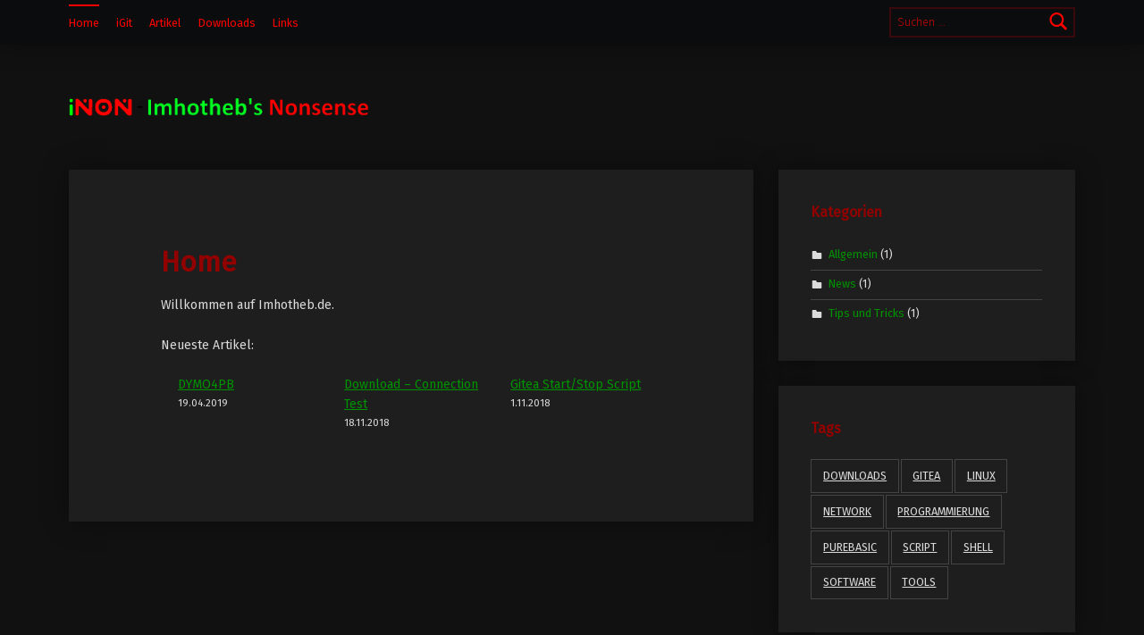

--- FILE ---
content_type: text/html; charset=UTF-8
request_url: https://imhotheb.de/
body_size: 7363
content:
<!doctype html>
<html lang="de">

<head>

<meta charset="UTF-8">
<title>Imhotheb&#039;s Nonsense</title>
<meta name='robots' content='max-image-preview:large' />

<meta name="viewport" content="width=device-width, initial-scale=1">
<link rel="profile" href="http://gmpg.org/xfn/11">
<meta name="theme-color" content="0a0c0e"><link rel='dns-prefetch' href='//fonts.googleapis.com' />
<link rel='dns-prefetch' href='//s.w.org' />
<link href='https://fonts.gstatic.com' crossorigin rel='preconnect' />
<link rel="alternate" type="application/rss+xml" title="Imhotheb&#039;s Nonsense &raquo; Feed" href="https://imhotheb.de/feed" />
<link rel="alternate" type="application/rss+xml" title="Imhotheb&#039;s Nonsense &raquo; Kommentar-Feed" href="https://imhotheb.de/comments/feed" />
<script>
window._wpemojiSettings = {"baseUrl":"https:\/\/s.w.org\/images\/core\/emoji\/14.0.0\/72x72\/","ext":".png","svgUrl":"https:\/\/s.w.org\/images\/core\/emoji\/14.0.0\/svg\/","svgExt":".svg","source":{"concatemoji":"https:\/\/imhotheb.de\/wp-includes\/js\/wp-emoji-release.min.js?ver=6.0.11"}};
/*! This file is auto-generated */
!function(e,a,t){var n,r,o,i=a.createElement("canvas"),p=i.getContext&&i.getContext("2d");function s(e,t){var a=String.fromCharCode,e=(p.clearRect(0,0,i.width,i.height),p.fillText(a.apply(this,e),0,0),i.toDataURL());return p.clearRect(0,0,i.width,i.height),p.fillText(a.apply(this,t),0,0),e===i.toDataURL()}function c(e){var t=a.createElement("script");t.src=e,t.defer=t.type="text/javascript",a.getElementsByTagName("head")[0].appendChild(t)}for(o=Array("flag","emoji"),t.supports={everything:!0,everythingExceptFlag:!0},r=0;r<o.length;r++)t.supports[o[r]]=function(e){if(!p||!p.fillText)return!1;switch(p.textBaseline="top",p.font="600 32px Arial",e){case"flag":return s([127987,65039,8205,9895,65039],[127987,65039,8203,9895,65039])?!1:!s([55356,56826,55356,56819],[55356,56826,8203,55356,56819])&&!s([55356,57332,56128,56423,56128,56418,56128,56421,56128,56430,56128,56423,56128,56447],[55356,57332,8203,56128,56423,8203,56128,56418,8203,56128,56421,8203,56128,56430,8203,56128,56423,8203,56128,56447]);case"emoji":return!s([129777,127995,8205,129778,127999],[129777,127995,8203,129778,127999])}return!1}(o[r]),t.supports.everything=t.supports.everything&&t.supports[o[r]],"flag"!==o[r]&&(t.supports.everythingExceptFlag=t.supports.everythingExceptFlag&&t.supports[o[r]]);t.supports.everythingExceptFlag=t.supports.everythingExceptFlag&&!t.supports.flag,t.DOMReady=!1,t.readyCallback=function(){t.DOMReady=!0},t.supports.everything||(n=function(){t.readyCallback()},a.addEventListener?(a.addEventListener("DOMContentLoaded",n,!1),e.addEventListener("load",n,!1)):(e.attachEvent("onload",n),a.attachEvent("onreadystatechange",function(){"complete"===a.readyState&&t.readyCallback()})),(e=t.source||{}).concatemoji?c(e.concatemoji):e.wpemoji&&e.twemoji&&(c(e.twemoji),c(e.wpemoji)))}(window,document,window._wpemojiSettings);
</script>
<style>
img.wp-smiley,
img.emoji {
	display: inline !important;
	border: none !important;
	box-shadow: none !important;
	height: 1em !important;
	width: 1em !important;
	margin: 0 0.07em !important;
	vertical-align: -0.1em !important;
	background: none !important;
	padding: 0 !important;
}
</style>
	<link rel='stylesheet' id='crayon-css'  href='https://imhotheb.de/wp-content/plugins/crayon-syntax-highlighter/css/min/crayon.min.css?ver=_2.7.2_beta' media='all' />
<link rel='stylesheet' id='wp-block-library-css'  href='https://imhotheb.de/wp-content/plugins/gutenberg/build/block-library/style.css?ver=13.4.0' media='all' />
<style id='global-styles-inline-css'>
body{--wp--preset--color--black: #000000;--wp--preset--color--cyan-bluish-gray: #abb8c3;--wp--preset--color--white: #ffffff;--wp--preset--color--pale-pink: #f78da7;--wp--preset--color--vivid-red: #cf2e2e;--wp--preset--color--luminous-vivid-orange: #ff6900;--wp--preset--color--luminous-vivid-amber: #fcb900;--wp--preset--color--light-green-cyan: #7bdcb5;--wp--preset--color--vivid-green-cyan: #00d084;--wp--preset--color--pale-cyan-blue: #8ed1fc;--wp--preset--color--vivid-cyan-blue: #0693e3;--wp--preset--color--vivid-purple: #9b51e0;--wp--preset--gradient--vivid-cyan-blue-to-vivid-purple: linear-gradient(135deg,rgba(6,147,227,1) 0%,rgb(155,81,224) 100%);--wp--preset--gradient--light-green-cyan-to-vivid-green-cyan: linear-gradient(135deg,rgb(122,220,180) 0%,rgb(0,208,130) 100%);--wp--preset--gradient--luminous-vivid-amber-to-luminous-vivid-orange: linear-gradient(135deg,rgba(252,185,0,1) 0%,rgba(255,105,0,1) 100%);--wp--preset--gradient--luminous-vivid-orange-to-vivid-red: linear-gradient(135deg,rgba(255,105,0,1) 0%,rgb(207,46,46) 100%);--wp--preset--gradient--very-light-gray-to-cyan-bluish-gray: linear-gradient(135deg,rgb(238,238,238) 0%,rgb(169,184,195) 100%);--wp--preset--gradient--cool-to-warm-spectrum: linear-gradient(135deg,rgb(74,234,220) 0%,rgb(151,120,209) 20%,rgb(207,42,186) 40%,rgb(238,44,130) 60%,rgb(251,105,98) 80%,rgb(254,248,76) 100%);--wp--preset--gradient--blush-light-purple: linear-gradient(135deg,rgb(255,206,236) 0%,rgb(152,150,240) 100%);--wp--preset--gradient--blush-bordeaux: linear-gradient(135deg,rgb(254,205,165) 0%,rgb(254,45,45) 50%,rgb(107,0,62) 100%);--wp--preset--gradient--luminous-dusk: linear-gradient(135deg,rgb(255,203,112) 0%,rgb(199,81,192) 50%,rgb(65,88,208) 100%);--wp--preset--gradient--pale-ocean: linear-gradient(135deg,rgb(255,245,203) 0%,rgb(182,227,212) 50%,rgb(51,167,181) 100%);--wp--preset--gradient--electric-grass: linear-gradient(135deg,rgb(202,248,128) 0%,rgb(113,206,126) 100%);--wp--preset--gradient--midnight: linear-gradient(135deg,rgb(2,3,129) 0%,rgb(40,116,252) 100%);--wp--preset--duotone--dark-grayscale: url('#wp-duotone-dark-grayscale');--wp--preset--duotone--grayscale: url('#wp-duotone-grayscale');--wp--preset--duotone--purple-yellow: url('#wp-duotone-purple-yellow');--wp--preset--duotone--blue-red: url('#wp-duotone-blue-red');--wp--preset--duotone--midnight: url('#wp-duotone-midnight');--wp--preset--duotone--magenta-yellow: url('#wp-duotone-magenta-yellow');--wp--preset--duotone--purple-green: url('#wp-duotone-purple-green');--wp--preset--duotone--blue-orange: url('#wp-duotone-blue-orange');--wp--preset--font-size--small: 13px;--wp--preset--font-size--medium: 20px;--wp--preset--font-size--large: 36px;--wp--preset--font-size--x-large: 42px;}.has-black-color{color: var(--wp--preset--color--black) !important;}.has-cyan-bluish-gray-color{color: var(--wp--preset--color--cyan-bluish-gray) !important;}.has-white-color{color: var(--wp--preset--color--white) !important;}.has-pale-pink-color{color: var(--wp--preset--color--pale-pink) !important;}.has-vivid-red-color{color: var(--wp--preset--color--vivid-red) !important;}.has-luminous-vivid-orange-color{color: var(--wp--preset--color--luminous-vivid-orange) !important;}.has-luminous-vivid-amber-color{color: var(--wp--preset--color--luminous-vivid-amber) !important;}.has-light-green-cyan-color{color: var(--wp--preset--color--light-green-cyan) !important;}.has-vivid-green-cyan-color{color: var(--wp--preset--color--vivid-green-cyan) !important;}.has-pale-cyan-blue-color{color: var(--wp--preset--color--pale-cyan-blue) !important;}.has-vivid-cyan-blue-color{color: var(--wp--preset--color--vivid-cyan-blue) !important;}.has-vivid-purple-color{color: var(--wp--preset--color--vivid-purple) !important;}.has-black-background-color{background-color: var(--wp--preset--color--black) !important;}.has-cyan-bluish-gray-background-color{background-color: var(--wp--preset--color--cyan-bluish-gray) !important;}.has-white-background-color{background-color: var(--wp--preset--color--white) !important;}.has-pale-pink-background-color{background-color: var(--wp--preset--color--pale-pink) !important;}.has-vivid-red-background-color{background-color: var(--wp--preset--color--vivid-red) !important;}.has-luminous-vivid-orange-background-color{background-color: var(--wp--preset--color--luminous-vivid-orange) !important;}.has-luminous-vivid-amber-background-color{background-color: var(--wp--preset--color--luminous-vivid-amber) !important;}.has-light-green-cyan-background-color{background-color: var(--wp--preset--color--light-green-cyan) !important;}.has-vivid-green-cyan-background-color{background-color: var(--wp--preset--color--vivid-green-cyan) !important;}.has-pale-cyan-blue-background-color{background-color: var(--wp--preset--color--pale-cyan-blue) !important;}.has-vivid-cyan-blue-background-color{background-color: var(--wp--preset--color--vivid-cyan-blue) !important;}.has-vivid-purple-background-color{background-color: var(--wp--preset--color--vivid-purple) !important;}.has-black-border-color{border-color: var(--wp--preset--color--black) !important;}.has-cyan-bluish-gray-border-color{border-color: var(--wp--preset--color--cyan-bluish-gray) !important;}.has-white-border-color{border-color: var(--wp--preset--color--white) !important;}.has-pale-pink-border-color{border-color: var(--wp--preset--color--pale-pink) !important;}.has-vivid-red-border-color{border-color: var(--wp--preset--color--vivid-red) !important;}.has-luminous-vivid-orange-border-color{border-color: var(--wp--preset--color--luminous-vivid-orange) !important;}.has-luminous-vivid-amber-border-color{border-color: var(--wp--preset--color--luminous-vivid-amber) !important;}.has-light-green-cyan-border-color{border-color: var(--wp--preset--color--light-green-cyan) !important;}.has-vivid-green-cyan-border-color{border-color: var(--wp--preset--color--vivid-green-cyan) !important;}.has-pale-cyan-blue-border-color{border-color: var(--wp--preset--color--pale-cyan-blue) !important;}.has-vivid-cyan-blue-border-color{border-color: var(--wp--preset--color--vivid-cyan-blue) !important;}.has-vivid-purple-border-color{border-color: var(--wp--preset--color--vivid-purple) !important;}.has-vivid-cyan-blue-to-vivid-purple-gradient-background{background: var(--wp--preset--gradient--vivid-cyan-blue-to-vivid-purple) !important;}.has-light-green-cyan-to-vivid-green-cyan-gradient-background{background: var(--wp--preset--gradient--light-green-cyan-to-vivid-green-cyan) !important;}.has-luminous-vivid-amber-to-luminous-vivid-orange-gradient-background{background: var(--wp--preset--gradient--luminous-vivid-amber-to-luminous-vivid-orange) !important;}.has-luminous-vivid-orange-to-vivid-red-gradient-background{background: var(--wp--preset--gradient--luminous-vivid-orange-to-vivid-red) !important;}.has-very-light-gray-to-cyan-bluish-gray-gradient-background{background: var(--wp--preset--gradient--very-light-gray-to-cyan-bluish-gray) !important;}.has-cool-to-warm-spectrum-gradient-background{background: var(--wp--preset--gradient--cool-to-warm-spectrum) !important;}.has-blush-light-purple-gradient-background{background: var(--wp--preset--gradient--blush-light-purple) !important;}.has-blush-bordeaux-gradient-background{background: var(--wp--preset--gradient--blush-bordeaux) !important;}.has-luminous-dusk-gradient-background{background: var(--wp--preset--gradient--luminous-dusk) !important;}.has-pale-ocean-gradient-background{background: var(--wp--preset--gradient--pale-ocean) !important;}.has-electric-grass-gradient-background{background: var(--wp--preset--gradient--electric-grass) !important;}.has-midnight-gradient-background{background: var(--wp--preset--gradient--midnight) !important;}.has-small-font-size{font-size: var(--wp--preset--font-size--small) !important;}.has-medium-font-size{font-size: var(--wp--preset--font-size--medium) !important;}.has-large-font-size{font-size: var(--wp--preset--font-size--large) !important;}.has-x-large-font-size{font-size: var(--wp--preset--font-size--x-large) !important;}
</style>
<link rel='stylesheet' id='thumbs_rating_styles-css'  href='https://imhotheb.de/wp-content/plugins/link-library/upvote-downvote/css/style.css?ver=1.0.0' media='all' />
<link rel='stylesheet' id='modern-google-fonts-css'  href='https://fonts.googleapis.com/css?family=Fira+Sans%3A400%2C300&#038;subset=latin&#038;ver=2.5.2' media='screen' />
<link rel='stylesheet' id='genericons-neue-css'  href='https://imhotheb.de/wp-content/themes/modern/assets/fonts/genericons-neue/genericons-neue.css?ver=2.5.2' media='screen' />
<link rel='stylesheet' id='modern-stylesheet-global-css'  href='https://imhotheb.de/wp-content/themes/modern/assets/css/main.css?ver=2.5.2' media='screen' />
<link rel='stylesheet' id='modern-stylesheet-custom-css'  href='https://imhotheb.de/wp-content/themes/modern/assets/css/custom-styles.css?ver=2.5.2' media='screen' />
<style id='modern-inline-css'>
/* START CSS variables */
:root { 
--custom_logo_height: 20px; --color_accent: #009300; --color_accent--a0: rgba(0,147,0,0); --color_accent_text: #050505; --color_header_text: #ff0000; --color_header_text--a20: rgba(255,0,0,0.2); --color_intro_text: #ff0000; --color_content_background: #1e1e1e; --color_content_text: #dbdbdb; --color_content_text--a20: rgba(219,219,219,0.2); --color_content_headings: #930000; --color_footer_background: #111111; --typography_size_html: 14px;
}
/* END CSS variables */:root {--background_color:#111111;--background_color--a0:rgba(17,17,17,0);}
</style>
<script src='https://imhotheb.de/wp-includes/js/jquery/jquery.min.js?ver=3.6.0' id='jquery-core-js'></script>
<script src='https://imhotheb.de/wp-includes/js/jquery/jquery-migrate.min.js?ver=3.3.2' id='jquery-migrate-js'></script>
<script id='crayon_js-js-extra'>
var CrayonSyntaxSettings = {"version":"_2.7.2_beta","is_admin":"0","ajaxurl":"https:\/\/imhotheb.de\/wp-admin\/admin-ajax.php","prefix":"crayon-","setting":"crayon-setting","selected":"crayon-setting-selected","changed":"crayon-setting-changed","special":"crayon-setting-special","orig_value":"data-orig-value","debug":""};
var CrayonSyntaxStrings = {"copy":"Dr\u00fccken Sie %s zum Kopieren, %s zum Einf\u00fcgen","minimize":"Klicken um Code aufzuklappen"};
</script>
<script src='https://imhotheb.de/wp-content/plugins/crayon-syntax-highlighter/js/min/crayon.min.js?ver=_2.7.2_beta' id='crayon_js-js'></script>
<script src='https://imhotheb.de/wp-content/themes/modern/library/js/vendors/css-vars-ponyfill/css-vars-ponyfill.min.js?ver=v2.4.2' id='css-vars-ponyfill-js'></script>
<script id='css-vars-ponyfill-js-after'>
window.onload = function() {
	cssVars( {
		onlyVars: true,
		exclude: 'link:not([href^="https://imhotheb.de/wp-content/themes"])'
	} );
};
</script>
<script id='thumbs_rating_scripts-js-extra'>
var thumbs_rating_ajax = {"ajax_url":"https:\/\/imhotheb.de\/wp-admin\/admin-ajax.php","nonce":"03ad45ced5"};
</script>
<script src='https://imhotheb.de/wp-content/plugins/link-library/upvote-downvote/js/general.js?ver=4.0.1' id='thumbs_rating_scripts-js'></script>
<script id='a11y-menu-js-extra'>
var a11yMenuConfig = {"mode":["esc","button"],"menu_selector":".toggle-sub-menus","button_attributes":{"class":"button-toggle-sub-menu","aria-label":{"collapse":"Collapse menu: %s","expand":"Expand menu: %s"}}};
</script>
<script src='https://imhotheb.de/wp-content/themes/modern/assets/js/vendors/a11y-menu/a11y-menu.dist.min.js?ver=2.5.2' id='a11y-menu-js'></script>
<link rel="https://api.w.org/" href="https://imhotheb.de/wp-json/" /><link rel="alternate" type="application/json" href="https://imhotheb.de/wp-json/wp/v2/pages/18" /><link rel="EditURI" type="application/rsd+xml" title="RSD" href="https://imhotheb.de/xmlrpc.php?rsd" />
<link rel="wlwmanifest" type="application/wlwmanifest+xml" href="https://imhotheb.de/wp-includes/wlwmanifest.xml" /> 
<meta name="generator" content="WordPress 6.0.11" />
<link rel="canonical" href="https://imhotheb.de/" />
<link rel='shortlink' href='https://imhotheb.de/' />
<link rel="alternate" type="application/json+oembed" href="https://imhotheb.de/wp-json/oembed/1.0/embed?url=https%3A%2F%2Fimhotheb.de%2F" />
<link rel="alternate" type="text/xml+oembed" href="https://imhotheb.de/wp-json/oembed/1.0/embed?url=https%3A%2F%2Fimhotheb.de%2F&#038;format=xml" />
<style id="custom-background-css">
body.custom-background { background-color: #111111; }
</style>
	<link rel="icon" href="https://imhotheb.de/wp-content/uploads/cropped-Icon-32x32.png" sizes="32x32" />
<link rel="icon" href="https://imhotheb.de/wp-content/uploads/cropped-Icon-192x192.png" sizes="192x192" />
<link rel="apple-touch-icon" href="https://imhotheb.de/wp-content/uploads/cropped-Icon-180x180.png" />
<meta name="msapplication-TileImage" content="https://imhotheb.de/wp-content/uploads/cropped-Icon-270x270.png" />

</head>


<body class="custom-background has-intro has-navigation-mobile has-posts-layout-masonry has-widgets-sidebar home is-singular no-js page page-id-18 page-template page-template-_sidebar page-template-page-template page-template-page-template_sidebar-php posts-layout-columns-3 site-title-hidden wp-custom-logo">

<svg xmlns="http://www.w3.org/2000/svg" viewBox="0 0 0 0" width="0" height="0" focusable="false" role="none" style="visibility: hidden; position: absolute; left: -9999px; overflow: hidden;" ><defs><filter id="wp-duotone-dark-grayscale"><feColorMatrix color-interpolation-filters="sRGB" type="matrix" values=" .299 .587 .114 0 0 .299 .587 .114 0 0 .299 .587 .114 0 0 .299 .587 .114 0 0 " /><feComponentTransfer color-interpolation-filters="sRGB" ><feFuncR type="table" tableValues="0 0.49803921568627" /><feFuncG type="table" tableValues="0 0.49803921568627" /><feFuncB type="table" tableValues="0 0.49803921568627" /><feFuncA type="table" tableValues="1 1" /></feComponentTransfer><feComposite in2="SourceGraphic" operator="in" /></filter></defs></svg><svg xmlns="http://www.w3.org/2000/svg" viewBox="0 0 0 0" width="0" height="0" focusable="false" role="none" style="visibility: hidden; position: absolute; left: -9999px; overflow: hidden;" ><defs><filter id="wp-duotone-grayscale"><feColorMatrix color-interpolation-filters="sRGB" type="matrix" values=" .299 .587 .114 0 0 .299 .587 .114 0 0 .299 .587 .114 0 0 .299 .587 .114 0 0 " /><feComponentTransfer color-interpolation-filters="sRGB" ><feFuncR type="table" tableValues="0 1" /><feFuncG type="table" tableValues="0 1" /><feFuncB type="table" tableValues="0 1" /><feFuncA type="table" tableValues="1 1" /></feComponentTransfer><feComposite in2="SourceGraphic" operator="in" /></filter></defs></svg><svg xmlns="http://www.w3.org/2000/svg" viewBox="0 0 0 0" width="0" height="0" focusable="false" role="none" style="visibility: hidden; position: absolute; left: -9999px; overflow: hidden;" ><defs><filter id="wp-duotone-purple-yellow"><feColorMatrix color-interpolation-filters="sRGB" type="matrix" values=" .299 .587 .114 0 0 .299 .587 .114 0 0 .299 .587 .114 0 0 .299 .587 .114 0 0 " /><feComponentTransfer color-interpolation-filters="sRGB" ><feFuncR type="table" tableValues="0.54901960784314 0.98823529411765" /><feFuncG type="table" tableValues="0 1" /><feFuncB type="table" tableValues="0.71764705882353 0.25490196078431" /><feFuncA type="table" tableValues="1 1" /></feComponentTransfer><feComposite in2="SourceGraphic" operator="in" /></filter></defs></svg><svg xmlns="http://www.w3.org/2000/svg" viewBox="0 0 0 0" width="0" height="0" focusable="false" role="none" style="visibility: hidden; position: absolute; left: -9999px; overflow: hidden;" ><defs><filter id="wp-duotone-blue-red"><feColorMatrix color-interpolation-filters="sRGB" type="matrix" values=" .299 .587 .114 0 0 .299 .587 .114 0 0 .299 .587 .114 0 0 .299 .587 .114 0 0 " /><feComponentTransfer color-interpolation-filters="sRGB" ><feFuncR type="table" tableValues="0 1" /><feFuncG type="table" tableValues="0 0.27843137254902" /><feFuncB type="table" tableValues="0.5921568627451 0.27843137254902" /><feFuncA type="table" tableValues="1 1" /></feComponentTransfer><feComposite in2="SourceGraphic" operator="in" /></filter></defs></svg><svg xmlns="http://www.w3.org/2000/svg" viewBox="0 0 0 0" width="0" height="0" focusable="false" role="none" style="visibility: hidden; position: absolute; left: -9999px; overflow: hidden;" ><defs><filter id="wp-duotone-midnight"><feColorMatrix color-interpolation-filters="sRGB" type="matrix" values=" .299 .587 .114 0 0 .299 .587 .114 0 0 .299 .587 .114 0 0 .299 .587 .114 0 0 " /><feComponentTransfer color-interpolation-filters="sRGB" ><feFuncR type="table" tableValues="0 0" /><feFuncG type="table" tableValues="0 0.64705882352941" /><feFuncB type="table" tableValues="0 1" /><feFuncA type="table" tableValues="1 1" /></feComponentTransfer><feComposite in2="SourceGraphic" operator="in" /></filter></defs></svg><svg xmlns="http://www.w3.org/2000/svg" viewBox="0 0 0 0" width="0" height="0" focusable="false" role="none" style="visibility: hidden; position: absolute; left: -9999px; overflow: hidden;" ><defs><filter id="wp-duotone-magenta-yellow"><feColorMatrix color-interpolation-filters="sRGB" type="matrix" values=" .299 .587 .114 0 0 .299 .587 .114 0 0 .299 .587 .114 0 0 .299 .587 .114 0 0 " /><feComponentTransfer color-interpolation-filters="sRGB" ><feFuncR type="table" tableValues="0.78039215686275 1" /><feFuncG type="table" tableValues="0 0.94901960784314" /><feFuncB type="table" tableValues="0.35294117647059 0.47058823529412" /><feFuncA type="table" tableValues="1 1" /></feComponentTransfer><feComposite in2="SourceGraphic" operator="in" /></filter></defs></svg><svg xmlns="http://www.w3.org/2000/svg" viewBox="0 0 0 0" width="0" height="0" focusable="false" role="none" style="visibility: hidden; position: absolute; left: -9999px; overflow: hidden;" ><defs><filter id="wp-duotone-purple-green"><feColorMatrix color-interpolation-filters="sRGB" type="matrix" values=" .299 .587 .114 0 0 .299 .587 .114 0 0 .299 .587 .114 0 0 .299 .587 .114 0 0 " /><feComponentTransfer color-interpolation-filters="sRGB" ><feFuncR type="table" tableValues="0.65098039215686 0.40392156862745" /><feFuncG type="table" tableValues="0 1" /><feFuncB type="table" tableValues="0.44705882352941 0.4" /><feFuncA type="table" tableValues="1 1" /></feComponentTransfer><feComposite in2="SourceGraphic" operator="in" /></filter></defs></svg><svg xmlns="http://www.w3.org/2000/svg" viewBox="0 0 0 0" width="0" height="0" focusable="false" role="none" style="visibility: hidden; position: absolute; left: -9999px; overflow: hidden;" ><defs><filter id="wp-duotone-blue-orange"><feColorMatrix color-interpolation-filters="sRGB" type="matrix" values=" .299 .587 .114 0 0 .299 .587 .114 0 0 .299 .587 .114 0 0 .299 .587 .114 0 0 " /><feComponentTransfer color-interpolation-filters="sRGB" ><feFuncR type="table" tableValues="0.098039215686275 1" /><feFuncG type="table" tableValues="0 0.66274509803922" /><feFuncB type="table" tableValues="0.84705882352941 0.41960784313725" /><feFuncA type="table" tableValues="1 1" /></feComponentTransfer><feComposite in2="SourceGraphic" operator="in" /></filter></defs></svg><a name="top"></a>

<div id="page" class="site">

<nav class="menu-skip-links" aria-label="Skip links">
	<ul>
		<li class="skip-link-list-item"><a class="skip-link screen-reader-text" href="#site-navigation">Skip to main navigation</a></li><li class="skip-link-list-item"><a class="skip-link screen-reader-text" href="#content">Skip to main content</a></li><li class="skip-link-list-item"><a class="skip-link screen-reader-text" href="#colophon">Skip to footer</a></li>	</ul>
</nav>


<header id="masthead" class="site-header">


<div class="site-header-navigation"><div class="site-header-inner">
	<nav id="site-navigation" class="main-navigation" aria-label="Primary Menu">

					<button
				id="menu-toggle"
				class="menu-toggle"
				aria-controls="menu-primary"
				aria-expanded="false"
			>Menu</button>
					<div id="site-navigation-container" class="main-navigation-container">
			<div class="menu-search"><form role="search" method="get" class="search-form" action="https://imhotheb.de/">
				<label>
					<span class="screen-reader-text">Suche nach:</span>
					<input type="search" class="search-field" placeholder="Suchen …" value="" name="s" />
				</label>
				<input type="submit" class="search-submit" value="Suchen" />
			</form></div><div class="menu"><ul id="menu-primary" class="menu-primary toggle-sub-menus"><li id="menu-item-29" class="menu-item menu-item-type-custom menu-item-object-custom current-menu-item current_page_item menu-item-home menu-item-29"><a href="https://imhotheb.de/" aria-current="page">Home</a></li>
<li id="menu-item-467" class="menu-item menu-item-type-custom menu-item-object-custom menu-item-467"><a href="https://git.imhotheb.de">iGit</a></li>
<li id="menu-item-371" class="menu-item menu-item-type-post_type menu-item-object-page menu-item-371"><a href="https://imhotheb.de/artikel">Artikel</a></li>
<li id="menu-item-354" class="menu-item menu-item-type-post_type menu-item-object-page menu-item-354"><a href="https://imhotheb.de/downloads">Downloads</a></li>
<li id="menu-item-421" class="menu-item menu-item-type-post_type menu-item-object-page menu-item-421"><a href="https://imhotheb.de/links">Links</a></li>
<li class="menu-toggle-skip-link-container"><a href="#menu-toggle" class="menu-toggle-skip-link">Skip to menu toggle button</a></li></ul></div>		</div>

	</nav>
</div></div>


<div class="site-header-content"><div class="site-header-inner">


<div class="site-branding">
	<span class="custom-logo-link"><img width="840" height="50" src="https://imhotheb.de/wp-content/uploads/Logo.png" class="custom-logo" alt="" srcset="https://imhotheb.de/wp-content/uploads/Logo.png 840w, https://imhotheb.de/wp-content/uploads/Logo-24x1.png 24w, https://imhotheb.de/wp-content/uploads/Logo-36x2.png 36w, https://imhotheb.de/wp-content/uploads/Logo-48x3.png 48w, https://imhotheb.de/wp-content/uploads/Logo-150x9.png 150w, https://imhotheb.de/wp-content/uploads/Logo-300x18.png 300w, https://imhotheb.de/wp-content/uploads/Logo-768x46.png 768w" sizes="(max-width: 840px) 100vw, 840px" /></span>	<div class="site-branding-text">
		<h1 class="site-title">Imhotheb&#039;s Nonsense</h1>

			</div>
</div>


</div></div>



</header>


<section id="intro-container" class="intro-container">

	
	<div id="intro" class="intro"><div class="intro-inner">

		
	</div></div>

	
</section>


<div id="content" class="site-content">
<div class="site-content-inner">
	<div id="primary" class="content-area">
		<main id="main" class="site-main">


<article id="post-18" class="post-18 page type-page status-publish hentry entry">

	<div class="entry-content-container">
	<div class="entry-content"><h2 class="h1">Home</h2>
<p>Willkommen auf Imhotheb.de.</p>


<p>Neueste Artikel:</p>


<ul class="wp-block-latest-posts__list is-grid columns-3 has-dates wp-block-latest-posts"><li><a class="wp-block-latest-posts__post-title" href="https://imhotheb.de/archive/20190419566">DYMO4PB</a><time datetime="2019-04-19T23:53:31+02:00" class="wp-block-latest-posts__post-date">19.04.2019</time></li>
<li><a class="wp-block-latest-posts__post-title" href="https://imhotheb.de/archive/20181118530">Download &#8211; Connection Test</a><time datetime="2018-11-18T18:45:30+01:00" class="wp-block-latest-posts__post-date">18.11.2018</time></li>
<li><a class="wp-block-latest-posts__post-title" href="https://imhotheb.de/archive/20181101490">Gitea Start/Stop Script</a><time datetime="2018-11-01T00:48:40+01:00" class="wp-block-latest-posts__post-date">1.11.2018</time></li>
</ul></div>

	<div class="entry-skip-links"><a class="skip-link screen-reader-text" href="#site-navigation">Skip back to main navigation</a></div></div>
</article>



		</main><!-- /#main -->
	</div><!-- /#primary -->
<aside id="secondary" class="widget-area sidebar" aria-label="Sidebar">

	<section id="categories-4" class="widget widget_categories"><h2 class="widget-title">Kategorien</h2><nav aria-label="Kategorien">
			<ul>
					<li class="cat-item cat-item-1"><a href="https://imhotheb.de/archive/category/allgemein">Allgemein</a> (1)
</li>
	<li class="cat-item cat-item-34"><a href="https://imhotheb.de/archive/category/news">News</a> (1)
</li>
	<li class="cat-item cat-item-10"><a href="https://imhotheb.de/archive/category/tips-und-tricks">Tips und Tricks</a> (1)
</li>
			</ul>

			</nav></section><section id="tag_cloud-3" class="widget widget_tag_cloud"><h2 class="widget-title">Tags</h2><nav aria-label="Tags"><div class="tagcloud"><a href="https://imhotheb.de/archive/tag/downloads" class="tag-cloud-link tag-link-35 tag-link-position-1" style="font-size: 1em;">Downloads</a>
<a href="https://imhotheb.de/archive/tag/gitea" class="tag-cloud-link tag-link-27 tag-link-position-2" style="font-size: 1em;">gitea</a>
<a href="https://imhotheb.de/archive/tag/linux" class="tag-cloud-link tag-link-26 tag-link-position-3" style="font-size: 1em;">Linux</a>
<a href="https://imhotheb.de/archive/tag/network" class="tag-cloud-link tag-link-38 tag-link-position-4" style="font-size: 1em;">Network</a>
<a href="https://imhotheb.de/archive/tag/programmierung" class="tag-cloud-link tag-link-25 tag-link-position-5" style="font-size: 1em;">Programmierung</a>
<a href="https://imhotheb.de/archive/tag/purebasic" class="tag-cloud-link tag-link-39 tag-link-position-6" style="font-size: 1em;">PureBasic</a>
<a href="https://imhotheb.de/archive/tag/script" class="tag-cloud-link tag-link-24 tag-link-position-7" style="font-size: 1em;">Script</a>
<a href="https://imhotheb.de/archive/tag/shell" class="tag-cloud-link tag-link-23 tag-link-position-8" style="font-size: 1em;">Shell</a>
<a href="https://imhotheb.de/archive/tag/software" class="tag-cloud-link tag-link-37 tag-link-position-9" style="font-size: 1em;">Software</a>
<a href="https://imhotheb.de/archive/tag/tools" class="tag-cloud-link tag-link-36 tag-link-position-10" style="font-size: 1em;">Tools</a></div>
</nav></section><section id="archives-2" class="widget widget_archive"><h2 class="widget-title">Archiv</h2><nav aria-label="Archiv">
			<ul>
					<li><a href='https://imhotheb.de/archive/2019/04'>April 2019</a></li>
	<li><a href='https://imhotheb.de/archive/2018/11'>November 2018</a></li>
			</ul>

			</nav></section>
</aside><!-- /#secondary -->


</div><!-- /.site-content-inner -->
</div><!-- /#content -->



<footer id="colophon" class="site-footer">


<div class="site-footer-area footer-area-site-info">
	<div class="site-footer-area-inner site-info-inner">

		
		<div class="site-info">
			<a href="/">Home</a> | 
<a href="wp-admin">Admin</a> |
<a href="feed">RSS</a> | 
<a href="impressum">Impressum</a> | <a href="datenschutz">Datenschutz</a> | <a class="wpgdprc-consents-settings-link" href="void(0);">Datenschutz-Einstellungen</a>		</div>

		
	</div>
</div>


</footer>


</div><!-- /#page -->

<link rel='stylesheet' id='hljstheme-css'  href='https://imhotheb.de/wp-content/plugins/wp-code-highlightjs/styles/default.css?ver=0.6.2' media='all' />
<script id='modern-skip-link-focus-fix-js-extra'>
var $modernBreakpoints = {"s":"448","m":"672","l":"880","xl":"1280","xxl":"1600","xxxl":"1920","xxxxl":"2560"};
</script>
<script src='https://imhotheb.de/wp-content/themes/modern/assets/js/skip-link-focus-fix.js?ver=2.5.2' id='modern-skip-link-focus-fix-js'></script>
<script src='https://imhotheb.de/wp-content/themes/modern/assets/js/scripts-navigation-mobile.min.js?ver=2.5.2' id='modern-scripts-nav-mobile-js'></script>
<script src='https://imhotheb.de/wp-content/themes/modern/assets/js/scripts-global.min.js?ver=2.5.2' id='modern-scripts-global-js'></script>
<script src='https://imhotheb.de/wp-content/plugins/wp-code-highlightjs/highlight.all.pack.js?ver=0.6.2' id='hljs-js'></script>
    <style>code.hljs { /*margin: 5px;*/ }</style>
    <script type="text/javascript">
    (function($, window) {
        var init_fn_flag = false;
        var init_fn = (function() {
            if (init_fn_flag)
                return;
            init_fn_flag = true;
             hljs.configure({"tabReplace":"    "});
            $('pre code').each(function(i, block) {
                hljs.highlightBlock(block);
            });
        $('pre:not(:has(code))').each(function(i, block){
            var class_desc = $(block).attr("class") || "";
            var reg_mat = class_desc.match(/lang\s*:\s*([\w\d]+)/i);
            var code_content = $("<code class='hljs'></code>").html($(block).removeAttr('class').html());
            if (reg_mat && reg_mat.length >= 2) {
                code_content.addClass(reg_mat[1]);
            }
            $(block).empty().append(code_content);
            hljs.highlightBlock(block);
        });
        });
        $(document).ready(init_fn);
        $(window).on("load", init_fn);
    })(jQuery, window);
    </script>

</body>

</html>
